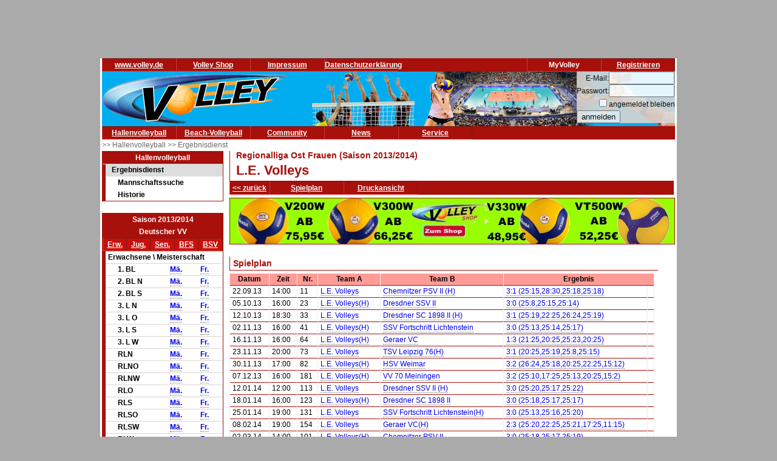

--- FILE ---
content_type: text/html; charset=utf-8
request_url: https://www.volley.de/halle/erg/qp/orga-1/saison-2013/bereich-1000/wid-25/wsid-0/tid-7046/
body_size: 7769
content:
<!DOCTYPE html>
<html  prefix="og: http://ogp.me/ns#">
    <head>
        <meta http-equiv="Content-Type" content="text/html; charset=UTF-8"/>
        <base href="/">
        <title>Volley.de</title>
        <link rel="stylesheet" type="text/css" href="/data/css/reset.css">
        <link rel="stylesheet" type="text/css" href="/data/css/volley.de.css">

        <script  type="text/javascript" src="/data/static/js/jquery-1.10.2.min.js"></script>
        <script  type="text/javascript" src="/data/static/js/sock.js"></script>
        <script  type="text/javascript" src="/data/static/js/stomp.js"></script>
    <script  type="text/javascript" src="/data/static/js/ticker.js"></script>
        <link rel="stylesheet" type="text/css" href="/data/static/jquery-ui/jquery-ui.min.css">
        <script src="/data/static/jquery-ui/jquery-ui.min.js"></script>

        <script>
        // Set to the same value as the web property used on the site
        var gaProperty = 'UA-18302876-1';

        // Disable tracking if the opt-out cookie exists.
        var disableStr = 'ga-disable-' + gaProperty;
        if (document.cookie.indexOf(disableStr + '=true') > -1) {
          window[disableStr] = true;
        }

        // Opt-out function
        function gaOptout() {
          document.cookie = disableStr + '=true; expires=Thu, 31 Dec 2099 23:59:59 UTC; path=/';
          window[disableStr] = true;
        }
        </script>

    <!-- Global site tag (gtag.js) - Google Analytics -->
    <script async src="https://www.googletagmanager.com/gtag/js?id=UA-18302876-1"></script>
    <script>
        window.dataLayer = window.dataLayer || [];
        function gtag(){dataLayer.push(arguments);}
        gtag('js', new Date());

        gtag('config', 'UA-18302876-1', { 'anonymize_ip': true });
    </script>

    <script>
        $( function() {
            $( document ).tooltip();
        } );
    </script>

        <meta property="og:title" content="Spielplan und Ergebnisse L.E. Volleys"><meta property="og:description" content="Spielplan und Ergebnisse L.E. Volleys (Regionalliga Ost Frauen)"><meta property="og:url" content="http://www.volley.de/halle/erg/qp/wsid-0/wid-25/tid-7046"><meta property="og:image" content="http://www.volley.de/data/static/images/volley-1.png"><meta property="og:image:type" content="image/png"><meta property="og:image:width" content="330"><meta property="og:image:height" content="90">    <meta property="og:site_name" content="Volley.de">
    <meta property="og:locale" content="de_DE">




    <script  type="text/javascript" src="/data/static/socialshareprivacy/jquery.socialshareprivacy.min.js"></script>
    <script type="text/javascript">
    jQuery(document).ready(function($){
      if($('#socialshareprivacy').length > 0){
        $('#socialshareprivacy').socialSharePrivacy({
            services : {
                    facebook : {
                        "dummy_img": "/data/static/socialshareprivacy/images/dummy_facebook.png"
                    },
                twitter : {
                        "dummy_img": "/data/static/socialshareprivacy/images/dummy_twitter.png"
                    },

                    gplus : {
			    'status':'off',
                            "dummy_img": "/data/static/socialshareprivacy/images/dummy_gplus.png"
                        }
           },
          "css_path"  : "/data/static/socialshareprivacy/socialshareprivacy.css",
          "lang_path" : "/data/static/socialshareprivacy/lang/",
          "language"  : "de"
        });
      }
    });
    </script>



    <!-- Begin Cookie Consent plugin by Silktide - http://silktide.com/cookieconsent -->
    <script type="text/javascript">
        window.cookieconsent_options = {"message":"Cookies erleichtern die Bereitstellung dieser Internetseite. Mit der Nutzung erklären Sie sich damit einverstanden, dass wir Cookies verwenden. ","dismiss":"Ok!","learnMore":"Weitere Informationen","link":"//www.volley.de/datenschutz","theme":"dark-bottom"};
    </script>

    <!--<script type="text/javascript" src="data/static/js/cookieconsent.js"></script>-->
    <!-- InMobi Choice. Consent Manager Tag v3.0 (for TCF 2.2) -->
<script type="text/javascript" async=true>
(function() {
  var host = "www.themoneytizer.de";
  var element = document.createElement('script');
  var firstScript = document.getElementsByTagName('script')[0];
  var url = 'https://cmp.inmobi.com'
    .concat('/choice/', '6Fv0cGNfc_bw8', '/', host, '/choice.js?tag_version=V3');
  var uspTries = 0;
  var uspTriesLimit = 3;
  element.async = true;
  element.type = 'text/javascript';
  element.src = url;

  firstScript.parentNode.insertBefore(element, firstScript);

  function makeStub() {
    var TCF_LOCATOR_NAME = '__tcfapiLocator';
    var queue = [];
    var win = window;
    var cmpFrame;

    function addFrame() {
      var doc = win.document;
      var otherCMP = !!(win.frames[TCF_LOCATOR_NAME]);

      if (!otherCMP) {
        if (doc.body) {
          var iframe = doc.createElement('iframe');

          iframe.style.cssText = 'display:none';
          iframe.name = TCF_LOCATOR_NAME;
          doc.body.appendChild(iframe);
        } else {
          setTimeout(addFrame, 5);
        }
      }
      return !otherCMP;
    }

    function tcfAPIHandler() {
      var gdprApplies;
      var args = arguments;

      if (!args.length) {
        return queue;
      } else if (args[0] === 'setGdprApplies') {
        if (
          args.length > 3 &&
          args[2] === 2 &&
          typeof args[3] === 'boolean'
        ) {
          gdprApplies = args[3];
          if (typeof args[2] === 'function') {
            args[2]('set', true);
          }
        }
      } else if (args[0] === 'ping') {
        var retr = {
          gdprApplies: gdprApplies,
          cmpLoaded: false,
          cmpStatus: 'stub'
        };

        if (typeof args[2] === 'function') {
          args[2](retr);
        }
      } else {
        if(args[0] === 'init' && typeof args[3] === 'object') {
          args[3] = Object.assign(args[3], { tag_version: 'V3' });
        }
        queue.push(args);
      }
    }

    function postMessageEventHandler(event) {
      var msgIsString = typeof event.data === 'string';
      var json = {};

      try {
        if (msgIsString) {
          json = JSON.parse(event.data);
        } else {
          json = event.data;
        }
      } catch (ignore) {}

      var payload = json.__tcfapiCall;

      if (payload) {
        window.__tcfapi(
          payload.command,
          payload.version,
          function(retValue, success) {
            var returnMsg = {
              __tcfapiReturn: {
                returnValue: retValue,
                success: success,
                callId: payload.callId
              }
            };
            if (msgIsString) {
              returnMsg = JSON.stringify(returnMsg);
            }
            if (event && event.source && event.source.postMessage) {
              event.source.postMessage(returnMsg, '*');
            }
          },
          payload.parameter
        );
      }
    }

    while (win) {
      try {
        if (win.frames[TCF_LOCATOR_NAME]) {
          cmpFrame = win;
          break;
        }
      } catch (ignore) {}

      if (win === window.top) {
        break;
      }
      win = win.parent;
    }
    if (!cmpFrame) {
      addFrame();
      win.__tcfapi = tcfAPIHandler;
      win.addEventListener('message', postMessageEventHandler, false);
    }
  };

  makeStub();

  var uspStubFunction = function() {
    var arg = arguments;
    if (typeof window.__uspapi !== uspStubFunction) {
      setTimeout(function() {
        if (typeof window.__uspapi !== 'undefined') {
          window.__uspapi.apply(window.__uspapi, arg);
        }
      }, 500);
    }
  };

  var checkIfUspIsReady = function() {
    uspTries++;
    if (window.__uspapi === uspStubFunction && uspTries < uspTriesLimit) {
      console.warn('USP is not accessible');
    } else {
      clearInterval(uspInterval);
    }
  };

  if (typeof window.__uspapi === 'undefined') {
    window.__uspapi = uspStubFunction;
    var uspInterval = setInterval(checkIfUspIsReady, 6000);
  }
})();
</script>
<!-- End InMobi Choice. Consent Manager Tag v3.0 (for TCF 2.2) -->
    <!-- End Cookie Consent plugin -->
    <script async src="//pagead2.googlesyndication.com/pagead/js/adsbygoogle.js"></script>
    </head>

    <body>
        <div id="page">
            <div id="add_skyscraper_right" class="add_skyscraper right">
                <iframe width="160" height="600" noresize="noresize" scrolling="no"
        frameborder="0" marginheight="0" marginwidth="0"
        src="https://anschlusstor.adspirit.de/adframe.php?pid=5263&ord=1768962623"
        ALLOWTRANSPARENCY="true">
    <a href="https://anschlusstor.adspirit.de/adnoclick.php?pid=5263&ord=1768962623" target="_top">
        <img src="https://anschlusstor.adspirit.de/adnoframe.php?pid=5263&ord=1768962623"
             alt="Hier klicken!" border="0" width="160" height="600" />
    </a></iframe>
            </div>
            <div id="add_skyscraper_left" class="add_skyscraper left">
                
            </div>

            <div id="add_top_1" class="add_top add">
                

<iframe width="728" height="90" noresize="noresize" scrolling="no"
        frameborder="0" marginheight="0" marginwidth="0"
        src="https://anschlusstor.adspirit.de/adframe.php?pid=5262&ord=1768962623"
        ALLOWTRANSPARENCY="true">
    <a href="https://anschlusstor.adspirit.de/adnoclick.php?pid=5262&ord=1768962623" target="_top">
        <img src="https://anschlusstor.adspirit.de/adnoframe.php?pid=5262&ord=1768962623"
             alt="Hier klicken!" border="0" width="728" height="90" />
    </a></iframe>
            </div>

            <div style="margin-left: 3px; margin-right: 3px; background-color: #ffffff">
                <div ><div class="header_wrapper" style="width:100%;" ><div class="header_wrapper_inside_top" style="width:100%;" ><div class="header_row" style="width:120px;" ><a class="header_link" HREF="/" >www.volley.de</a></div><div class="header_row" style="width:120px;" ><a class="header_link" HREF="http://www.volley-shop.de" >Volley Shop</a></div><div class="header_row" style="width:120px;" ><a class="header_link" HREF="/impressum" >Impressum</a></div><div class="header_row" style="width:120px;" ><a class="header_link" HREF="/datenschutz" >Datenschutzerklärung</a></div><div class="header_row" style="width:120px;float: right;" ><a class="header_link" HREF="/my/register" >Registrieren</a></div><div class="header_row" style="width:120px;float: right;" >MyVolley</div></div></div><div class="clearboth" ></div></div>

                <div id="header_1" style="position: relative;">
                    <div class="trans_background" style="margin-left: 0px; float: left;">
                        <img src="/data/static/images/logo_volley_90.png" height="90" alt="">
                    </div>
                    <div class="trans_background" style="margin-left: 0px; float: right;">
                        <img src="/data/static/images/halle_leiste_1.png" height="90" border=0 alt="">
                    </div>
                    <div  class="trans_background" style="margin-left: 0px;  position: absolute; right: 0px; filter: alpha(opacity=80); opacity:0.9;background-color: #D9D4D1">
                        <form action="https://www.volley.de/" method="post">
    <input type="hidden" name="GP_ACTION" value="login">
    <table>
        <tr>
            <td align="right">E-Mail:</td><td><input type="text" name="GP_LOGIN_USER" style="width: 100px;"></td>
        </tr>
        <tr>
            <td align="right">Passwort:</td><td><input type="password" name="GP_LOGIN_PWD" style="width: 100px;"></td>
        </tr>
        <tr>
            <td align="right"><input type="checkbox" name="GP_LOGIN_PERSISTENT"></td><td>angemeldet bleiben</td>
        </tr>
        <tr>
            <td colspan="2"><input type="submit" value="anmelden"></td>
        </tr>
    </table>
</form>

                    </div>
                    <div class="clearboth"></div>
                </div>
                <div ><div class="header_wrapper" style="width:100%;" ><div class="header_wrapper_inside_top" style="width:100%;" ><div class="header_row" style="width:120px;" ><a class="header_link" HREF="/halle/erg" >Hallenvolleyball</a></div><div class="header_row" style="width:120px;" ><a class="header_link" HREF="/beach/national/turniere/dvv" >Beach-Volleyball</a></div><div class="header_row" style="width:120px;" ><a class="header_link" HREF="/community/kleinanzeigen/akt" >Community</a></div><div class="header_row" style="width:120px;" ><a class="header_link" HREF="/news" >News</a></div><div class="header_row" style="width:120px;" ><a class="header_link" HREF="/service/tv" >Service</a></div></div></div><div class="clearboth" ></div></div>
                <div id="path" ><a href="/halle/erg" >>> Hallenvolleyball </a><a href="/halle/erg" >>> Ergebnisdienst </a></div>


                <div id="content">
                    <div id="content_left">
                        
                        <div id="menu_left" ><div class="menuheader" >Hallenvolleyball</div><div class="box menu" ><ul class="menue" ><li class="active" ><a href="/halle/erg" >Ergebnisdienst</a><ul class="sub2" ><li ><a href="/halle/erg/ms" >Mannschaftssuche</a></li><li ><a href="/halle/erg/hist" >Historie</a></li></ul></li></ul></div></div>
                        <div>&nbsp;</div><div class="menubox" ><div class="menuheader" >Saison 2013/2014</div><div class="menuheader" >Deutscher VV</div><div class="box menu" ><table class="menusubmenu" ><tr ><td ><a HREF="/halle/erg/qp/orga-1/saison-2013/bereich-1000/" >Erw.</a></td><td ><a HREF="/halle/erg/qp/orga-1/saison-2013/bereich-2000/" >Jug.</a></td><td ><a HREF="/halle/erg/qp/orga-1/saison-2013/bereich-3000/" >Sen.</a></td><td ><a HREF="/halle/erg/qp/orga-1/saison-2013/bereich-4000/" >BFS</a></td><td ><a HREF="/halle/erg/qp/orga-1/saison-2013/bereich-5000/" >BSV</a></td></tr></table><table class="liganavikurz" ><tr class="header2" ><td colspan="4" >Erwachsene \ Meisterschaft</td></tr><tr ><td ></td><td >1. BL</td><td ><a href="/halle/erg/qp/orga-1/saison-2013/bereich-1000/wid-1/wsid-0/" >Mä.</a></td><td ><a href="/halle/erg/qp/orga-1/saison-2013/bereich-1000/wid-4/wsid-0/" >Fr.</a></td></tr><tr ><td ></td><td >2. BL N</td><td ><a href="/halle/erg/qp/orga-1/saison-2013/bereich-1000/wid-6/wsid-0/" >Mä.</a></td><td ><a href="/halle/erg/qp/orga-1/saison-2013/bereich-1000/wid-7/wsid-0/" >Fr.</a></td></tr><tr ><td ></td><td >2. BL S</td><td ><a href="/halle/erg/qp/orga-1/saison-2013/bereich-1000/wid-8/wsid-0/" >Mä.</a></td><td ><a href="/halle/erg/qp/orga-1/saison-2013/bereich-1000/wid-9/wsid-0/" >Fr.</a></td></tr><tr ><td ></td><td >3. L N</td><td ><a href="/halle/erg/qp/orga-1/saison-2013/bereich-1000/wid-10/wsid-0/" >Mä.</a></td><td ><a href="/halle/erg/qp/orga-1/saison-2013/bereich-1000/wid-11/wsid-0/" >Fr.</a></td></tr><tr ><td ></td><td >3. L O</td><td ><a href="/halle/erg/qp/orga-1/saison-2013/bereich-1000/wid-12/wsid-0/" >Mä.</a></td><td ><a href="/halle/erg/qp/orga-1/saison-2013/bereich-1000/wid-13/wsid-0/" >Fr.</a></td></tr><tr ><td ></td><td >3. L S</td><td ><a href="/halle/erg/qp/orga-1/saison-2013/bereich-1000/wid-14/wsid-0/" >Mä.</a></td><td ><a href="/halle/erg/qp/orga-1/saison-2013/bereich-1000/wid-15/wsid-0/" >Fr.</a></td></tr><tr ><td ></td><td >3. L W</td><td ><a href="/halle/erg/qp/orga-1/saison-2013/bereich-1000/wid-16/wsid-0/" >Mä.</a></td><td ><a href="/halle/erg/qp/orga-1/saison-2013/bereich-1000/wid-17/wsid-0/" >Fr.</a></td></tr><tr ><td ></td><td >RLN</td><td ><a href="/halle/erg/qp/orga-1/saison-2013/bereich-1000/wid-18/wsid-0/" >Mä.</a></td><td ><a href="/halle/erg/qp/orga-1/saison-2013/bereich-1000/wid-19/wsid-0/" >Fr.</a></td></tr><tr ><td ></td><td >RLNO</td><td ><a href="/halle/erg/qp/orga-1/saison-2013/bereich-1000/wid-20/wsid-0/" >Mä.</a></td><td ><a href="/halle/erg/qp/orga-1/saison-2013/bereich-1000/wid-21/wsid-0/" >Fr.</a></td></tr><tr ><td ></td><td >RLNW</td><td ><a href="/halle/erg/qp/orga-1/saison-2013/bereich-1000/wid-22/wsid-0/" >Mä.</a></td><td ><a href="/halle/erg/qp/orga-1/saison-2013/bereich-1000/wid-23/wsid-0/" >Fr.</a></td></tr><tr ><td ></td><td >RLO</td><td ><a href="/halle/erg/qp/orga-1/saison-2013/bereich-1000/wid-24/wsid-0/" >Mä.</a></td><td ><a href="/halle/erg/qp/orga-1/saison-2013/bereich-1000/wid-25/wsid-0/" >Fr.</a></td></tr><tr ><td ></td><td >RLS</td><td ><a href="/halle/erg/qp/orga-1/saison-2013/bereich-1000/wid-26/wsid-0/" >Mä.</a></td><td ><a href="/halle/erg/qp/orga-1/saison-2013/bereich-1000/wid-27/wsid-0/" >Fr.</a></td></tr><tr ><td ></td><td >RLSO</td><td ><a href="/halle/erg/qp/orga-1/saison-2013/bereich-1000/wid-16/wsid-1/" >Mä.</a></td><td ><a href="/halle/erg/qp/orga-1/saison-2013/bereich-1000/wid-17/wsid-1/" >Fr.</a></td></tr><tr ><td ></td><td >RLSW</td><td ><a href="/halle/erg/qp/orga-1/saison-2013/bereich-1000/wid-28/wsid-0/" >Mä.</a></td><td ><a href="/halle/erg/qp/orga-1/saison-2013/bereich-1000/wid-29/wsid-0/" >Fr.</a></td></tr><tr ><td ></td><td >RLW</td><td ><a href="/halle/erg/qp/orga-1/saison-2013/bereich-1000/wid-30/wsid-0/" >Mä.</a></td><td ><a href="/halle/erg/qp/orga-1/saison-2013/bereich-1000/wid-31/wsid-0/" >Fr.</a></td></tr></table></div><div class="menuheader" >Unterbereiche</div><div class="box menu" ><ul class="menue" ><li ><a href="/halle/erg/qp/orga-2/saison-2013/bereich-1000/" >Bayerischer VV</a></li><li ><a href="/halle/erg/qp/orga-4/saison-2013/bereich-1000/" >Brandenburgischer VV</a></li><li ><a href="/halle/erg/qp/orga-5/saison-2013/bereich-1000/" >Bremer VV</a></li><li ><a href="/halle/erg/qp/orga-6/saison-2013/bereich-1000/" >Hamburger VV</a></li><li ><a href="/halle/erg/qp/orga-7/saison-2013/bereich-1000/" >Hessischer VV</a></li><li ><a href="/halle/erg/qp/orga-9/saison-2013/bereich-1000/" >Niedersächsischer VV</a></li><li ><a href="/halle/erg/qp/orga-10/saison-2013/bereich-1000/" >Nordbadischer VV</a></li><li ><a href="/halle/erg/qp/orga-13/saison-2013/bereich-1000/" >Saarländischer VV</a></li><li ><a href="/halle/erg/qp/orga-16/saison-2013/bereich-1000/" >Schleswig-Holsteinischer VV</a></li><li ><a href="/halle/erg/qp/orga-17/saison-2013/bereich-1000/" >Südbadischer VV</a></li><li ><a href="/halle/erg/qp/orga-14/saison-2013/bereich-1000/" >Sächsischer SVB</a></li><li ><a href="/halle/erg/qp/orga-18/saison-2013/bereich-1000/" >Thüringer VV</a></li><li ><a href="/halle/erg/qp/orga-19/saison-2013/bereich-1000/" >VL Württemberg</a></li><li ><a href="/halle/erg/qp/orga-3/saison-2013/bereich-1000/" >VV Berlin</a></li><li ><a href="/halle/erg/qp/orga-8/saison-2013/bereich-1000/" >VV Mecklenburg-Vorpommern</a></li><li ><a href="/halle/erg/qp/orga-12/saison-2013/bereich-1000/" >VV Rheinland-Pfalz</a></li><li ><a href="/halle/erg/qp/orga-15/saison-2013/bereich-1000/" >VV Sachsen-Anhalt</a></li><li ><a href="/halle/erg/qp/orga-11/saison-2013/bereich-1000/" >Westdeutscher VV</a></li></ul></div></div>
                        <div class="menubox" ><div class="menuheader" >Volley Mobil App</div><div class="box menu" style="text-align: center" >
Volley.de-Ergebnisdienst für Ihr Smartphone
<a href="/service/app">Informationen zur App</a><br>
<a target=_blank href="https://play.google.com/store/apps/details?id=de.volley.app.v1.volleyApp">
  <img alt="Get it on Google Play"
       src="https://developer.android.com/images/brand/de_generic_rgb_wo_45.png" />
</a>
<br>
<!--<a target=_blank href="https://itunes.apple.com/de/app/volley-mobil/id918250275?mt=8&uo=4">
  <img alt="app store"
       src="/data/static/images/Download_on_the_App_Store_Badge_DE_Source_135x40.svg" />
</a>--></div></div><div>&nbsp;</div>
                    </div>

                    <div id="content_main">

                        <div id="content_header_1" style="border-left: 1px solid #a7100b;border-bottom: 1px solid #a7100b;" ><h1 style="font-size: 14px;color: #a7100b;line-height: 1em;margin-left: 10px;" >Regionalliga Ost Frauen (Saison 2013/2014)</h1><h1 style="font-size: 22px;color: #a7100b;line-height: 1.63em;margin-left: 10px;" >L.E. Volleys</h1></div><div ><div class="header_wrapper" style="width:100%;" ><div class="header_wrapper_inside_top" style="width:100%;" ><div class="header_row" style="width:auto;padding-left: 4px; padding-right:4px;" ><a class="header_link" HREF="/halle/erg/qp/orga-1/saison-2013/bereich-1000/wid-25/wsid-0/" >&lt;&lt; zurück</a></div><div class="header_row" style="width:120px;" ><a class="header_link" HREF="/halle/erg/qp/orga-1/saison-2013/bereich-1000/wid-25/wsid-0/tid-7046//mode-s/" >Spielplan</a></div><div class="header_row" style="width:120px;" ><a class="header_link" HREF="/halle/erg/qp/orga-1/saison-2013/bereich-1000/wid-25/wsid-0/tid-7046//mode-s/template-print/" >Druckansicht</a></div></div></div><div class="clearboth" ></div></div>
                        
                        <div style="width: 100%; text-align: center;margin-top: 5px; margin-bottom: 5px;border: 1px solid #a7100b"><a href="https://volley-shop.de/k5/B%C3%A4lle-Volleyb%C3%A4lle" target="_blank"><img src="/data/static/images/shopbanner/2023.08.1.732x75.jpg" width="732" height="75" border="0"></a></div>
                        <div id="content_header_2" ><table class="spi_wettbewerb" ><tr ></tr><tr ><td colspan="1" ><div class="subheader" >Spielplan</div></td></tr><tr ><td ><table style="width: 100%" ><tr ><th >Datum</th><th >Zeit</th><th >Nr.</th><th >Team A</th><th >Team B</th><th colspan="3" >Ergebnis</th></tr><tr id="spielplan_spiel_a9d3d299-284f-45de-8908-24c10ee0a1e6" class="wsmatchrow" ><td >22.09.13</td><td >14:00</td><td >11</td><td ><a href="/halle/erg/qp/orga-1/saison-2013/bereich-1000/wid-25/wsid-0/tid-7046/" >L.E. Volleys</a></td><td ><a href="/halle/erg/qp/orga-1/saison-2013/bereich-1000/wid-25/wsid-0/tid-7045/" >Chemnitzer PSV II (H)</a></td><td colspan="2" ><a href="/halle/erg/qp/orga-1/saison-2013/bereich-1000/wid-25/wsid-0/sid-22687/" >3:1 (25:15,28:30,25:18,25:18)</a></td><td ></td></tr><tr id="spielplan_spiel_b6a22772-8a9d-44e0-b369-f594bda567e0" class="l1 wsmatchrow" ><td >05.10.13</td><td >16:00</td><td >23</td><td ><a href="/halle/erg/qp/orga-1/saison-2013/bereich-1000/wid-25/wsid-0/tid-7046/" >L.E. Volleys(H)</a></td><td ><a href="/halle/erg/qp/orga-1/saison-2013/bereich-1000/wid-25/wsid-0/tid-7048/" >Dresdner SSV II </a></td><td colspan="2" ><a href="/halle/erg/qp/orga-1/saison-2013/bereich-1000/wid-25/wsid-0/sid-22693/" >3:0 (25:8,25:15,25:14)</a></td><td ></td></tr><tr id="spielplan_spiel_711c9477-4f4a-4d66-b2d7-c59ebbc77a2f" class="wsmatchrow" ><td >12.10.13</td><td >18:30</td><td >33</td><td ><a href="/halle/erg/qp/orga-1/saison-2013/bereich-1000/wid-25/wsid-0/tid-7046/" >L.E. Volleys</a></td><td ><a href="/halle/erg/qp/orga-1/saison-2013/bereich-1000/wid-25/wsid-0/tid-7041/" >Dresdner SC 1898 II (H)</a></td><td colspan="2" ><a href="/halle/erg/qp/orga-1/saison-2013/bereich-1000/wid-25/wsid-0/sid-22697/" >3:1 (25:19,22:25,26:24,25:19)</a></td><td ></td></tr><tr id="spielplan_spiel_39ea3fa8-97ea-4a0f-9d5e-b3f83c8265a9" class="l1 wsmatchrow" ><td >02.11.13</td><td >16:00</td><td >41</td><td ><a href="/halle/erg/qp/orga-1/saison-2013/bereich-1000/wid-25/wsid-0/tid-7046/" >L.E. Volleys(H)</a></td><td ><a href="/halle/erg/qp/orga-1/saison-2013/bereich-1000/wid-25/wsid-0/tid-7043/" >SSV Fortschritt Lichtenstein</a></td><td colspan="2" ><a href="/halle/erg/qp/orga-1/saison-2013/bereich-1000/wid-25/wsid-0/sid-22699/" >3:0 (25:13,25:14,25:17)</a></td><td ></td></tr><tr id="spielplan_spiel_649ba66a-723a-46c4-849b-3d6038d70b29" class="wsmatchrow" ><td >16.11.13</td><td >16:00</td><td >64</td><td ><a href="/halle/erg/qp/orga-1/saison-2013/bereich-1000/wid-25/wsid-0/tid-7046/" >L.E. Volleys(H)</a></td><td ><a href="/halle/erg/qp/orga-1/saison-2013/bereich-1000/wid-25/wsid-0/tid-7049/" >Geraer VC</a></td><td colspan="2" ><a href="/halle/erg/qp/orga-1/saison-2013/bereich-1000/wid-25/wsid-0/sid-22710/" >1:3 (21:25,20:25,25:23,20:25)</a></td><td ></td></tr><tr id="spielplan_spiel_851ae59f-97b5-4b7a-b48d-ca1e1782c1c7" class="l1 wsmatchrow" ><td >23.11.13</td><td >20:00</td><td >73</td><td ><a href="/halle/erg/qp/orga-1/saison-2013/bereich-1000/wid-25/wsid-0/tid-7046/" >L.E. Volleys</a></td><td ><a href="/halle/erg/qp/orga-1/saison-2013/bereich-1000/wid-25/wsid-0/tid-7044/" >TSV Leipzig 76(H)</a></td><td colspan="2" ><a href="/halle/erg/qp/orga-1/saison-2013/bereich-1000/wid-25/wsid-0/sid-22713/" >3:1 (20:25,25:19,25:8,25:15)</a></td><td ></td></tr><tr id="spielplan_spiel_306872d1-307e-4ac1-94ea-1d7fd5d7b294" class="wsmatchrow" ><td >30.11.13</td><td >17:00</td><td >82</td><td ><a href="/halle/erg/qp/orga-1/saison-2013/bereich-1000/wid-25/wsid-0/tid-7046/" >L.E. Volleys(H)</a></td><td ><a href="/halle/erg/qp/orga-1/saison-2013/bereich-1000/wid-25/wsid-0/tid-7042/" >HSV Weimar</a></td><td colspan="2" ><a href="/halle/erg/qp/orga-1/saison-2013/bereich-1000/wid-25/wsid-0/sid-22716/" >3:2 (26:24,25:18,20:25,22:25,15:12)</a></td><td ></td></tr><tr id="spielplan_spiel_532aff90-35d9-4348-b279-b7725b703652" class="l1 wsmatchrow" ><td >07.12.13</td><td >16:00</td><td >181</td><td ><a href="/halle/erg/qp/orga-1/saison-2013/bereich-1000/wid-25/wsid-0/tid-7046/" >L.E. Volleys(H)</a></td><td ><a href="/halle/erg/qp/orga-1/saison-2013/bereich-1000/wid-25/wsid-0/tid-7047/" >VV 70 Meiningen</a></td><td colspan="2" ><a href="/halle/erg/qp/orga-1/saison-2013/bereich-1000/wid-25/wsid-0/sid-22755/" >3:2 (25:10,17:25,25:13,20:25,15:2)</a></td><td ></td></tr><tr id="spielplan_spiel_d3dc70cf-1cfd-42b9-a199-e0c61a1e5f6c" class="wsmatchrow" ><td >12.01.14</td><td >12:00</td><td >113</td><td ><a href="/halle/erg/qp/orga-1/saison-2013/bereich-1000/wid-25/wsid-0/tid-7046/" >L.E. Volleys</a></td><td ><a href="/halle/erg/qp/orga-1/saison-2013/bereich-1000/wid-25/wsid-0/tid-7048/" >Dresdner SSV II (H)</a></td><td colspan="2" ><a href="/halle/erg/qp/orga-1/saison-2013/bereich-1000/wid-25/wsid-0/sid-22729/" >3:0 (25:20,25:17,25:22)</a></td><td ></td></tr><tr id="spielplan_spiel_cd05ca60-8c8c-463f-a4e8-f240ea6ee610" class="l1 wsmatchrow" ><td >18.01.14</td><td >16:00</td><td >123</td><td ><a href="/halle/erg/qp/orga-1/saison-2013/bereich-1000/wid-25/wsid-0/tid-7046/" >L.E. Volleys(H)</a></td><td ><a href="/halle/erg/qp/orga-1/saison-2013/bereich-1000/wid-25/wsid-0/tid-7041/" >Dresdner SC 1898 II </a></td><td colspan="2" ><a href="/halle/erg/qp/orga-1/saison-2013/bereich-1000/wid-25/wsid-0/sid-22733/" >3:0 (25:18,25:17,25:17)</a></td><td ></td></tr><tr id="spielplan_spiel_61ef53a9-b597-4e43-81bb-5c6daacd521a" class="wsmatchrow" ><td >25.01.14</td><td >19:00</td><td >131</td><td ><a href="/halle/erg/qp/orga-1/saison-2013/bereich-1000/wid-25/wsid-0/tid-7046/" >L.E. Volleys</a></td><td ><a href="/halle/erg/qp/orga-1/saison-2013/bereich-1000/wid-25/wsid-0/tid-7043/" >SSV Fortschritt Lichtenstein(H)</a></td><td colspan="2" ><a href="/halle/erg/qp/orga-1/saison-2013/bereich-1000/wid-25/wsid-0/sid-22735/" >3:0 (25:13,25:16,25:20)</a></td><td ></td></tr><tr id="spielplan_spiel_06e5dd9f-8d9a-451d-8ffc-3c077c3f2292" class="l1 wsmatchrow" ><td >08.02.14</td><td >19:00</td><td >154</td><td ><a href="/halle/erg/qp/orga-1/saison-2013/bereich-1000/wid-25/wsid-0/tid-7046/" >L.E. Volleys</a></td><td ><a href="/halle/erg/qp/orga-1/saison-2013/bereich-1000/wid-25/wsid-0/tid-7049/" >Geraer VC(H)</a></td><td colspan="2" ><a href="/halle/erg/qp/orga-1/saison-2013/bereich-1000/wid-25/wsid-0/sid-22746/" >2:3 (25:20,22:25,25:21,17:25,11:15)</a></td><td ></td></tr><tr id="spielplan_spiel_ce085743-90d6-4200-b2a5-35f1ad72cfb7" class="wsmatchrow" ><td >02.03.14</td><td >14:00</td><td >101</td><td ><a href="/halle/erg/qp/orga-1/saison-2013/bereich-1000/wid-25/wsid-0/tid-7046/" >L.E. Volleys(H)</a></td><td ><a href="/halle/erg/qp/orga-1/saison-2013/bereich-1000/wid-25/wsid-0/tid-7045/" >Chemnitzer PSV II </a></td><td colspan="2" ><a href="/halle/erg/qp/orga-1/saison-2013/bereich-1000/wid-25/wsid-0/sid-22723/" >3:0 (25:18,25:17,25:19)</a></td><td ></td></tr><tr id="spielplan_spiel_f964bb5d-4398-4e5a-939f-1ea196ab05d8" class="l1 wsmatchrow" ><td >08.03.14</td><td >16:00</td><td >163</td><td ><a href="/halle/erg/qp/orga-1/saison-2013/bereich-1000/wid-25/wsid-0/tid-7046/" >L.E. Volleys(H)</a></td><td ><a href="/halle/erg/qp/orga-1/saison-2013/bereich-1000/wid-25/wsid-0/tid-7044/" >TSV Leipzig 76</a></td><td colspan="2" ><a href="/halle/erg/qp/orga-1/saison-2013/bereich-1000/wid-25/wsid-0/sid-22749/" >3:0 (25:13,25:14,25:16)</a></td><td ></td></tr><tr id="spielplan_spiel_d85f13da-f7d4-4c6e-97e9-b3eee0ee3dff" class="wsmatchrow" ><td >15.03.14</td><td >20:00</td><td >172</td><td ><a href="/halle/erg/qp/orga-1/saison-2013/bereich-1000/wid-25/wsid-0/tid-7046/" >L.E. Volleys</a></td><td ><a href="/halle/erg/qp/orga-1/saison-2013/bereich-1000/wid-25/wsid-0/tid-7042/" >HSV Weimar(H)</a></td><td colspan="2" ><a href="/halle/erg/qp/orga-1/saison-2013/bereich-1000/wid-25/wsid-0/sid-22752/" >3:2 (25:19,25:20,20:25,26:28,15:10)</a></td><td ></td></tr><tr id="spielplan_spiel_152cea2b-e522-4c12-9c66-8223199a9aa2" class="l1 wsmatchrow" ><td >22.03.14</td><td >18:00</td><td >91</td><td ><a href="/halle/erg/qp/orga-1/saison-2013/bereich-1000/wid-25/wsid-0/tid-7046/" >L.E. Volleys</a></td><td ><a href="/halle/erg/qp/orga-1/saison-2013/bereich-1000/wid-25/wsid-0/tid-7047/" >VV 70 Meiningen(H)</a></td><td colspan="2" ><a href="/halle/erg/qp/orga-1/saison-2013/bereich-1000/wid-25/wsid-0/sid-22719/" >3:1 (25:11,22:25,25:18,27:25)</a></td><td ></td></tr></table></td></tr><tr ><td ><table ><tr ><td ><a href="/resourcerequest/qp/rh-Cal/wid-25/wsid-0/tid-7046/rid-25/heimspiele-1" title="Heimspiele als Kalendereintrag" >&#128197; Heimspiele</a></td><td ><a href="/resourcerequest/qp/rh-Cal/wid-25/wsid-0/tid-7046/rid-25/heimspiele-0" title="alle Spiele als Kalendereintrag" >&#128197; alle Spiele</a></td></tr></table></td></tr><tr ><td ><table ><tr ></tr></table></td></tr><tr ><td colspan="1" ><div class="subheader" >Tabellenverlauf</div></td></tr><tr ><td ><script type="text/javascript" src="https://www.google.com/jsapi"></script>
<script type="text/javascript">
    google.load("visualization", "1", {packages:["corechart"]});
    google.setOnLoadCallback(drawChart);
    function drawChart() {
        var data;

        var options = {
            curveType: "linear",
            pointSize:5,
            width: 700,
            height: 200,
              vAxis: {
                    direction: -1,
                      viewWindowMode: 'explicit',
                      viewWindow: {
                        min: 1,
                        max: 12
                      }
                     }
              ,
              hAxis: {
                  ticks: [5,10,15,20] ,
                gridlines: {
                    color: '#aaaaaa',
                    count: -1
                },
                  slantedTextAngle:90 
             },
            legend: {position:'top'},
              title: '',
              titleTextStyle: {fontName: 'Helvetica', fontSize: 10, fontStyle: "normal"},
              animation: {duration:2000},
              series: {
                  0:{color: '#0000ff'}

              },
              tooltip: { trigger: 'none'},
                legend:'none'
            };

        data = google.visualization.arrayToDataTable([
        ['Datum','L.E. Volleys'],['21.09.',4],['22.09.',1],['05.10.',1],['06.10.',1],['12.10.',1],['19.10.',1],['27.10.',1],['02.11.',1],['09.11.',2],['10.11.',2],['16.11.',3],['23.11.',2],['30.11.',2],['01.12.',2],['07.12.',2],['08.12.',2],['05.01.',2],['11.01.',3],['12.01.',2],['18.01.',2],['25.01.',2],['26.01.',2],['01.02.',2],['08.02.',2],['09.02.',2],['15.02.',2],['02.03.',2],['08.03.',2],['15.03.',2],['22.03.',2]
        ]);
        var chart = new google.visualization.LineChart(document.getElementById('chartdiv'));

        chart.draw(data, options);
    }
</script></td></tr><tr ><td ><div id="chartdiv" style="width: 700px; height: 200px;" ></div></td></tr></table></div>

                        <div id="socialshareprivacy"></div>

                        <div id="content_add_2" class="add">
                            <br>
<div style="border: solid 1px grey;margin: 2px;">

       <!-- volley unten -->
       <ins class="adsbygoogle"
            style="display:inline-block;width:468px;height:60px"
            data-ad-client="ca-pub-4880631279073310"
            data-ad-slot="8954340115"></ins>
       <script>
              (adsbygoogle = window.adsbygoogle || []).push({});
       </script>

</div>
                        </div>
                        
                    </div>
                    <div id="content_main_clear" class="clearboth"></div>
                </div>
                <div id="add_top_3" >
                    <br>
                    <br>
                    
                </div>
                <div id="header_3">
                    
                </div>
                <div id="add_top_4" >
                    
                </div>
                <div id="header_4" style="border-top: 1px solid #a7100b; text-align: center">
                    <table style="padding:3px; border-collapse: separate; border-spacing: 10px;display: inline-table;">
    <tr>
        <td style="margin:10px;">
            <div class="menubox">
                <div class="menuheader">Ergebnisdienst</div>
                <div class="box menu" style="text-align: center">
                    <a href="http://www.volley.de"><img src="/data/static/images/logo_volley.png" width="144" height="58" border="0" alt=""></a>
                </div>
            </div>
        </td>
        <td style="margin:10px;"><p style="font-weight: bolder;font-size: large;color: #a7100b">&</p></td>
        <td style="margin:10px;">
            <div class="menubox">
                <div class="menuheader">Service</div>
                <div class="box menu" style="text-align: center">
                    <img src="/data/static/images/logo_vsd.png" width="144" height="58" alt="">
                </div>
            </div>
        </td>
        <td style="margin:10px;"><p style="font-weight: bolder;font-size: large;color: #a7100b">&</p></td>
        <td style="margin:10px;">
            <div class="menubox">
                <div class="menuheader">Artikel & Zubehör</div>
                <div class="box menu" style="text-align: center">
                    <a href="https://www.volley-shop.de/" target="_blank"><img src="/data/static/images/logo_shop.png" width="144" height="58" border="0" alt=""></a>
                </div>
            </div>
        </td>
    </tr>
</table>
                    
                </div>
            </div>
        </div>

    </body>

</html>

--- FILE ---
content_type: text/html; charset=utf-8
request_url: https://www.google.com/recaptcha/api2/aframe
body_size: 141
content:
<!DOCTYPE HTML><html><head><meta http-equiv="content-type" content="text/html; charset=UTF-8"></head><body><script nonce="8lyuK6FQtx53vqKt4TcIog">/** Anti-fraud and anti-abuse applications only. See google.com/recaptcha */ try{var clients={'sodar':'https://pagead2.googlesyndication.com/pagead/sodar?'};window.addEventListener("message",function(a){try{if(a.source===window.parent){var b=JSON.parse(a.data);var c=clients[b['id']];if(c){var d=document.createElement('img');d.src=c+b['params']+'&rc='+(localStorage.getItem("rc::a")?sessionStorage.getItem("rc::b"):"");window.document.body.appendChild(d);sessionStorage.setItem("rc::e",parseInt(sessionStorage.getItem("rc::e")||0)+1);localStorage.setItem("rc::h",'1768962626784');}}}catch(b){}});window.parent.postMessage("_grecaptcha_ready", "*");}catch(b){}</script></body></html>

--- FILE ---
content_type: text/javascript
request_url: https://www.volley.de/data/static/js/ticker.js
body_size: 564
content:
var wsUri = "wss://b5mkcqhye1.execute-api.eu-central-1.amazonaws.com/test";

function init(){
    if (document.querySelector('.wsmatchrow') !== null) {
        websocket = new WebSocket(wsUri);
        websocket.onopen = function (evt) {
            onOpen(evt)
        };
        websocket.onclose = function (evt) {
            onClose(evt)
        };
        websocket.onmessage = function (evt) {
            onMessage(evt)
        };
        websocket.onerror = function (evt) {
            onError(evt)
        };
    }
}

function subscribe(){
    $(".wsmatchrow").each(function(index) {
        id = $(this).attr('id');
        uuid = id.replace("spielplan_spiel_","");
        //websocket.send('{"action":"subscribe", "wettbewerbuuid":"'+ uuid+'"}');
    });


}

function onOpen(evt)
{
    console.log("open");
    subscribe();
}

function onClose(evt)
{
    console.log("close");
}

function onMessage(evt)
{
    console.log("message" + evt.data);
    jd = JSON.parse(evt.data);
    id = "spielplan_spiel_" + jd.spiel;
    $('#'+id).find('.wsresultcell').each(function (index){
        $(this).text("Live: " + jd.spielstand.punkteA + ":" + jd.spielstand.punkteB + " Sätze: " + jd.spielstand.saetzeA + ":" + jd.spielstand.saetzeB);
    });
}

function onError(evt)
{
    console.log("error");
}

$(window).load(function ()
{
    //init();

});